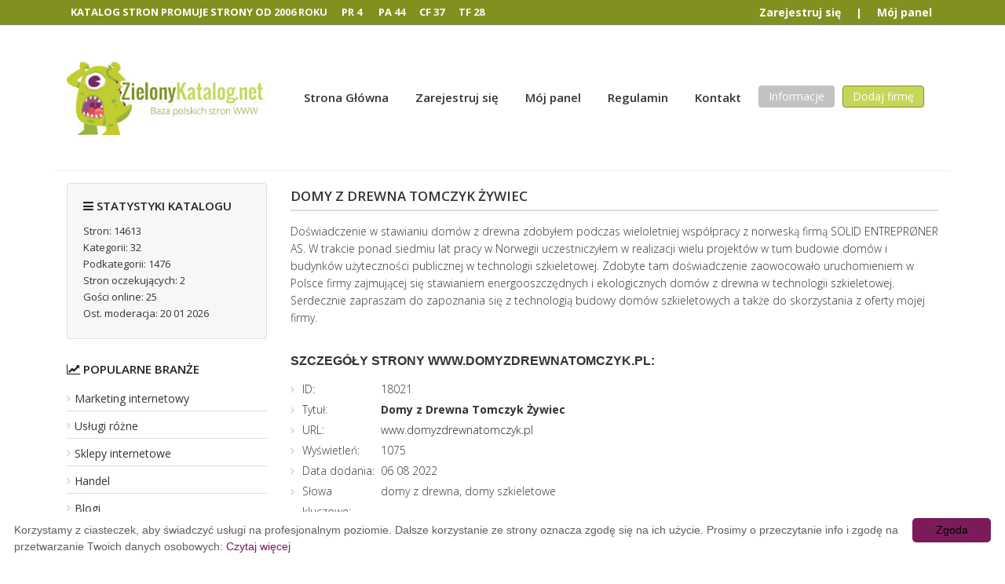

--- FILE ---
content_type: text/html; charset=UTF-8
request_url: https://www.zielonykatalog.net/budownictwo/domy,z,drewna,tomczyk,zywiec,s,18021/
body_size: 3371
content:
<!DOCTYPE html>
<html lang="pl">
<head>
<title>Domy z Drewna Tomczyk Żywiec - Moderowany katalog stron WWW</title>
<meta charset="utf-8">
<meta name="viewport" content="width=device-width, initial-scale=1">
<meta name="robots" content="index,all,follow" />
<meta name="keywords" content="domy z drewna, domy szkieletowe" />
<meta name="description" content="Doświadczenie w stawianiu domów z drewna zdobyłem podczas wieloletniej współpracy z norweską firmą SOLID ENTREPRØNER AS. W trakcie ponad siedm.... ZielonyKatalog.net - to nowoczesny, moderowany, katalog stron WWW." />
<base href="https://www.zielonykatalog.net/" />
<link rel="stylesheet" type="text/css" href="https://www.zielonykatalog.net/templates/business-simple/css/style.css" />
<link rel="stylesheet" href="https://www.zielonykatalog.net/templates/business-simple/css/bootstrap.min.css" />
<link rel="stylesheet" href="https://www.zielonykatalog.net/templates/business-simple/css/font-awesome.min.css">
<script type="text/javascript" src="https://www.zielonykatalog.net/js/jquery/jquery.js"></script>
         
         
<link rel="alternate" type="application/rss+xml" title="ZielonyKatalog.net - RSS Feed" href="https://www.zielonykatalog.net/?action=rss&amp;id2=new" />
 
<link rel="icon" href="https://www.zielonykatalog.net/favicon.ico" type="image/png" />
<meta name="google-site-verification" content="-_WCdkIftU2B68KtbNvgC4KN2-Ty6cyIuYovyshuFcY" />
</head>
<body>
<header>
 <div id="panel-top" class="col-md-12 top">
			<div id="statystyki">KATALOG STRON PROMUJE STRONY OD <span style="color:#f9f7f7">2006 ROKU</span>&nbsp;&nbsp;&nbsp;&nbsp;&nbsp;   PR <span style="color:#f9f7f7">4</span> &nbsp;&nbsp;&nbsp;&nbsp;&nbsp;   PA <span style="color:#f9f7f7">44</span>&nbsp;&nbsp;&nbsp;&nbsp;&nbsp;    CF <span style="color:#f9f7f7">37</span>&nbsp;&nbsp;&nbsp;&nbsp;&nbsp;    TF <span style="color:#f9f7f7">28</span></div>
			<ul class="top-panel">
					         
				<li><a href="https://www.zielonykatalog.net/admin/?action=register" title="Zarejestruj się">Zarejestruj się</a></li>
		         
				<li style="color:white;font-weight:bold;">|</li>
				<li><a href="https://www.zielonykatalog.net/admin/" title="Mój panel">Mój panel</a></li>
					</ul>
		
		</div>
	<div class="container">
		
		<div class="col-md-3 col-xs-12 logo">
			<img style="max-width: 100%;"src="https://www.zielonykatalog.net/templates/business-simple/images/logo.jpg" alt="ZielonyKatalog.net" />
		</div>
		<nav class="col-md-9 col-xs-12">
			<ul>
				<li><a  href="https://www.zielonykatalog.net" title="Home">Strona Główna</a></li>
				         
				<li><a href="https://www.zielonykatalog.net/admin/?action=register" title="Zarejestruj się">Zarejestruj się</a></li>
		         
				<li><a href="https://www.zielonykatalog.net/admin/" title="Mój panel">Mój panel</a></li>
								<li><a  href="https://www.zielonykatalog.net/regulamin/" title="Regulamin">Regulamin</a></li>
								<li><a  href="https://www.zielonykatalog.net/kontakt/" title="Kontakt">Kontakt</a></li>
								<li class="add"><a class="btn btn-gray" href="https://www.zielonykatalog.net/jak,dodac,wpis/" title="Jak dodać wpis?">Informacje</a></li>
								<li class="add"><a class="btn btn-info" href="https://www.zielonykatalog.net/dodaj,strone/" title="Dodaj stronę">Dodaj firmę</a></li>
					  </ul>
		</nav>
		<div style="clear:both;border-bottom:1px solid #eee;"></div>	</div>
</header>
   
<div class="container" style="margin-top:15px;">
 
         
         
         
         
         
         
         
         
         
         
         
         
         
         
         
         
         
         
         
         
            
		 
   
<div class="col-md-3 col-sm-3 col-xs-12 sidebar">
 
	<div class="stat">
	<h4><i class="fa fa-bars"></i> Statystyki katalogu</h4>
        <ul>
  
            <li>Stron: 14613</li>
            <li>Kategorii: 32</li>
            <li>Podkategorii: 1476</li>
            <li>Stron oczekujących: 2</li>
            <li>Gości online: 25</li>
			<li>Ost. moderacja: 20 01 2026</li>
                                                                     
        </ul>
	</div>
	<div class="topsub">
	<h4><i class="fa fa-line-chart"></i> Popularne branże</h4>
        <ul>
            <li><a href="https://www.zielonykatalog.net/marketing,i,reklama/marketing,internetowy,p,899/" title="Marketing internetowy">Marketing internetowy</a></li>
            <li><a href="https://www.zielonykatalog.net/firmy,wg,branz/uslugi,rozne,p,948/" title="Usługi różne">Usługi różne</a></li>
            <li><a href="https://www.zielonykatalog.net/zakupy,w,sieci/sklepy,internetowe,p,646/" title="Sklepy internetowe">Sklepy internetowe</a></li>
            <li><a href="https://www.zielonykatalog.net/firmy,wg,branz/handel,p,233/" title="Handel">Handel</a></li>
            <li><a href="https://www.zielonykatalog.net/internet/blogi,p,58/" title="Blogi">Blogi</a></li>
            <li><a href="https://www.zielonykatalog.net/hobby,rozrywka/gry,planszowe,p,298/" title="Gry planszowe">Gry planszowe</a></li>
            <li><a href="https://www.zielonykatalog.net/biznes,i,ekonomia/aktualnosci,prasowe,p,957/" title="Aktualności prasowe">Aktualności prasowe</a></li>
            <li><a href="https://www.zielonykatalog.net/firmy,wg,branz/przemysl,p,261/" title="Przemysł">Przemysł</a></li>
            <li><a href="https://www.zielonykatalog.net/dom,i,ogrod/meble,p,474/" title="Meble">Meble</a></li>
            <li><a href="https://www.zielonykatalog.net/zdrowie,i,uroda/medycyna,p,51/" title="Medycyna">Medycyna</a></li>
            <li><a href="https://www.zielonykatalog.net/zdrowie,i,uroda/rehabilitacja,p,776/" title="Rehabilitacja">Rehabilitacja</a></li>
            <li><a href="https://www.zielonykatalog.net/komputery,i,informatyka/sprzet,komputerowy,p,958/" title="Sprzęt komputerowy">Sprzęt komputerowy</a></li>
        </ul>
	</div>
</div>
      	<div class="col-md-9 col-sm-9 col-xs-12 content business00">
        <h1>Domy z Drewna Tomczyk Żywiec</h1>
        <div class="business01">           
        <p>Doświadczenie w stawianiu domów z drewna zdobyłem podczas wieloletniej współpracy z norweską firmą SOLID ENTREPRØNER AS. W trakcie ponad siedmiu lat pracy w Norwegii uczestniczyłem w realizacji wielu projektów w tum budowie domów i budynków użyteczności publicznej w technologii szkieletowej. Zdobyte tam doświadczenie zaowocowało uruchomieniem w Polsce firmy zajmującej się stawianiem energooszczędnych i ekologicznych domów z drewna w technologii szkieletowej. Serdecznie zapraszam do zapoznania się z technologią budowy domów szkieletowych a także do skorzystania z oferty mojej firmy. </p>
        </div>            
         <h3>Szczegóły strony www.domyzdrewnatomczyk.pl:</h3>
         <ul class="business02">
            <li><span style="width:100px; float:left;">ID:</span> 18021</li>
            <li><span style="width:100px; float:left;">Tytuł:</span> <strong>Domy z Drewna Tomczyk Żywiec</strong></li>
              <li><span style="width:100px; float:left;">URL:</span> 
            						<a href="http://www.domyzdrewnatomczyk.pl" title="Domy z Drewna Tomczyk Żywiec">www.domyzdrewnatomczyk.pl</a></li>
				 
            <li><span style="width:100px; float:left;">Wyświetleń:</span> 1075</li>
            <li><span style="width:100px; float:left;">Data dodania:</span> 06 08 2022</li>
            <li><span style="width:100px; float:left;">Słowa kluczowe:</span> domy z drewna, domy szkieletowe</li>
            <li><span style="width:100px; float:left;">Kategorie:</span> <div class="site_cat"><a href="https://www.zielonykatalog.net/budownictwo,k,21/" title="Kategoria: Budownictwo">Budownictwo</a> &raquo; <a href="https://www.zielonykatalog.net/budownictwo/domy,z,drewna,p,139/" title="Podkategoria: Domy z drewna">Domy z drewna</a><br /></div></li>
           
                                                        
            <li class="reportplus"><a href="#" onclick="window.open('http://www.zielonykatalog.net/?action=report&amp;id_site=18021', '', 'height=250,resizable=yes,scrollbars=yes,width=320');return false;">Link nie działa/spam ?</a></li>
	
            <li class="premiumplus"><a href="http://www.zielonykatalog.net/?action=premium&amp;id=18021"><strong>Wyróżnij ten wpis - bądź widoczny w katalogu!</strong></a></li>            		
                                                                
         </ul>
                  
    </div>     
</div>     
<footer>
	<div class="container">
	<div class="col-md-3 col-sm-4 col-xs-12">
		<h6>Polecane</h6>
		<ul>
			<li><a href="https://www.blackwall.pl">Serwis Informacyjny</a></li>
			<li><a href="https://www.mistrzu.com" target="_blank" title="Mistrzu"><strong>Mistrzu</strong> </a>
		        </li><li><a href="https://www.prweb.pl" target="_blank" title="Katalog stron"><img src="https://www.prweb.pl/antipixel.png" alt="Katalog stron"</a>
		        <li><a href="https://www.bluen.info.pl" target="_blank" title="Katalog firm"><img src="https://www.bluen.info.pl/antipixel.png" alt="Katalog firm Bluen" /></a>
		        </li><li><a href="https://www.qlweb.info" target="_blank" title="Katalog stron"><img src="https://www.qlweb.info/antipixel.png" alt="Katalog stron"></a
		        
		</li></ul>
	</div>
	
	
		
	
	
	
	<div class="col-md-4 col-sm-4 col-xs-12">
		<h6>O katalogu</h6>
		<ul>
            <li><a  href="https://www.zielonykatalog.net/regulamin/" title="Regulamin">Regulamin</a></li>
            <li><a  href="https://www.zielonykatalog.net/jak,dodac,wpis/" title="Jak dodać wpis?">Jak dodać wpis?</a></li>
            <li><a  href="https://www.zielonykatalog.net/przyjaciele/" title="Przyjaciele">Przyjaciele</a></li>
            <li><a  href="https://www.zielonykatalog.net/mapa,katalogu/" title="Mapa katalogu">Mapa katalogu</a></li>
            <li><a  href="https://www.zielonykatalog.net/kontakt/" title="Kontakt">Kontakt</a></li>
		</ul>
		<a href="https://www.katalog.mcportal.pl" title="Katalog stron"><img src="https://www.katalog.mcportal.pl/antipixel.png" alt="Katalog stron" width="80" height="15"></a>

	</div>	
	<div class="col-md-4 col-sm-4 col-xs-12">
		<h6>Moje konto</h6>
		<ul>
			<li><a  href="https://www.zielonykatalog.net" title="Home">Strona Główna</a></li>
				         
			<li><a href="https://www.zielonykatalog.net/admin/?action=register" title="Zarejestruj się">Zarejestruj się</a></li>
		         
			<li><a href="https://www.zielonykatalog.net/admin/" title="Mój panel">Mój panel</a></li>
							<li><a  href="https://www.zielonykatalog.net/dodaj,strone/" title="Dodaj stronę">Dodaj firmę</a></li>
				</ul>
	</div>	
	<div class="col-md-4 col-sm-4 col-xs-12">
		<h6>Firmy dodane</h6>
		<ul>
            <li><a  href="https://www.zielonykatalog.net/najnowsze/" title="Najnowsze">Najnowsze firmy</a></li>
            <li><a  href="https://www.zielonykatalog.net/popularne/" title="Popularne">Popularne firmy</a></li>
		</ul>
	</div>	
	<div class="col-md-12 copy">
		&copy; Copyright 2006r. www.zielonykatalog.net. All Rights Reserved.
	</div>
	</div>
</footer>
<script type="text/javascript" id="cookieinfo"
	src="//cookieinfoscript.com/js/cookieinfo.min.js"
	data-message="Korzystamy z ciasteczek, aby świadczyć usługi na profesjonalnym poziomie. Dalsze korzystanie ze strony oznacza zgodę się na ich użycie. Prosimy o przeczytanie info i zgodę na przetwarzanie Twoich danych osobowych:"
	data-bg="#FFFFFF"
	data-fg="#645862"
	data-link="#7C1B5A"
	data-linkmsg="Czytaj więcej"
	data-moreinfo="https://www.zielonykatalog.net/regulamin/"
	data-cookie="CookieInfoScript"
	data-divlinkbg="#7C1B5A"
	data-text-align="left"
       data-close-text="Zgoda">
</script>
<script>
 (function(i,s,o,g,r,a,m){i['GoogleAnalyticsObject']=r;i[r]=i[r]||function(){
 (i[r].q=i[r].q||[]).push(arguments)},i[r].l=1*new Date();a=s.createElement(o),
 m=s.getElementsByTagName(o)[0];a.async=1;a.src=g;m.parentNode.insertBefore(a,m)
 })(window,document,'script','https://www.google-analytics.com/analytics.js','ga');

 ga('create','UA-7796881-3','auto');
 ga('send','pageview');

</script></body>
</html>
